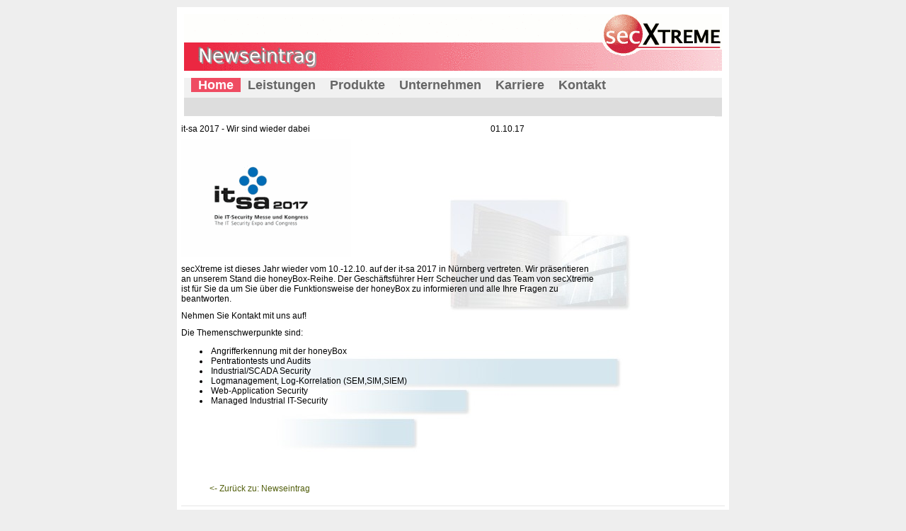

--- FILE ---
content_type: text/html; charset=utf-8
request_url: https://www.sec-xtreme.com/newsdetails_home.html?&tx_ttnews%5Btt_news%5D=77&cHash=8bd569975774ae2e6dde3cec41ca5aa2
body_size: 2611
content:
<?xml version="1.0" encoding="utf-8"?>
<!DOCTYPE html
     PUBLIC "-//W3C//DTD XHTML 1.0 Transitional//EN"
     "http://www.w3.org/TR/xhtml1/DTD/xhtml1-transitional.dtd">
<html xml:lang="de" lang="de" xmlns="http://www.w3.org/1999/xhtml">
<head>

<meta http-equiv="Content-Type" content="text/html; charset=utf-8" />
<!-- 
	This website is powered by TYPO3 - inspiring people to share!
	TYPO3 is a free open source Content Management Framework initially created by Kasper Skaarhoj and licensed under GNU/GPL.
	TYPO3 is copyright 1998-2013 of Kasper Skaarhoj. Extensions are copyright of their respective owners.
	Information and contribution at http://typo3.org/
-->



<title>secXtreme GmbH Information Security: it-sa 2017 - Wir sind wieder dabei</title>
<meta name="generator" content="TYPO3 4.5 CMS" />
<meta name="AUTHOR" content="Christian M. Scheucher" />
<meta name="COPYRIGHT" content="2008-2019 secXtreme GmbH" />
<meta name="KEYWORDS" content="security sicherheit hacking honeypot honeybox exploit waf web application security pentest pentesting ips ids intrusion preventen detection linux code review wardialing" />

<link rel="stylesheet" type="text/css" href="typo3temp/stylesheet_6e86a86d19.css?1411853410" media="all" />
<link rel="stylesheet" type="text/css" href="fileadmin/templates/sec-xtreme.com/layout/columns2.css?1243686410" media="all" />



<script src="typo3temp/javascript_0b12553063.js?1411811808" type="text/javascript"></script>


<script type="text/javascript">
	/*<![CDATA[*/
<!--
function openPic(url,winName,winParams)	{	//
		var theWindow = window.open(url,winName,winParams);
		if (theWindow)	{theWindow.focus();}
	}

// -->
	/*]]>*/
</script>
</head>
<body>

	<div id="outer-wrapper">
<!--			<p class="bodytext"><a href="newsdetails_home.html?&L=1"><img src="fileadmin/scripts/gb.gif">&nbsp;English</a></p>  -->
	<div id="header">	
<!--		<div id="header-text">
			
		</div>  -->
<!--		<div id="header-language">
			<p class="bodytext"><a href="newsdetails_home.html?&L=1"><img src="fileadmin/scripts/gb.gif">&nbsp;English</a></p>
		</div>   -->
		<div id="header-img">
			<img src="typo3temp/GB/6e83dc3a5e.png" width="760" height="80" border="0" alt="" />
		</div>
	</div>
	<div id="content-wrapper">
		<div id="top">
			<div id="top-menu">
				<div id="top-menu-1">
				<class="top-level-1-act"><a href="main.html" onfocus="blurLink(this);" class="top-level1-act">Home</a><class="top-level-1-no"><a href="leistungen.html" onfocus="blurLink(this);" class="top-level1-no">Leistungen</a><class="top-level-1-no"><a href="produkte.html" onfocus="blurLink(this);" class="top-level1-no">Produkte</a><class="top-level-1-no"><a href="unternehmen.html" onfocus="blurLink(this);" class="top-level1-no">Unternehmen</a><class="top-level-1-no"><a href="karriere.html" onfocus="blurLink(this);" class="top-level1-no">Karriere</a><class="top-level-1-no"><a href="kontakt.html" onfocus="blurLink(this);" class="top-level1-no">Kontakt</a> 
				</div>
				<div id="top-menu-2">
				 
				</div>
			</div>
			<div id="top-search">
				
			</div>
		</div> <!-- top ends -->

		<div id="middle">
			<div id="middle-content">
				<div id="middle-marker-box">
					<div id="middle-marker">
					<div id="c620" class="csc-default">

<table border="0" cellspacing="0" cellpadding="1" width="98%">
	<tr>
		<td valign="top" colspan="2">
			<he>it-sa 2017 - Wir sind wieder dabei</h3>
		</td>
		<td>
			<dd> 01.10.17 </dd>
		</rd>
	</tr>
	<tr>
		<td colspan="3">
	<!--	11:16	Alter: 8 Jahre<br />
			</dd><br /> -->
			<img alt="" src="clear.gif" width="1" height="5" /><br />
	<!--		<dd> <br /> -->
	<!--		Kategorie: Veranstaltungen  </dd><br /> -->


	<!--		  <br />  -->

			<div class="news-single-img"><a href="index.php?eID=tx_cms_showpic&amp;file=uploads%2Fpics%2Fit-sa2017.png&amp;md5=725bb141bc1017cb4ae5faf03247433c4de251ed&amp;parameters[0]=YTo0OntzOjU6IndpZHRoIjtzOjQ6IjgwMG0iO3M6NjoiaGVpZ2h0IjtzOjM6IjYw&amp;parameters[1]=MCI7czo3OiJib2R5VGFnIjtzOjQyOiI8Ym9keSBiZ0NvbG9yPSIjZmZmZmZmIiBz&amp;parameters[2]=dHlsZT0ibWFyZ2luOjA7Ij4iO3M6NDoid3JhcCI7czozNzoiPGEgaHJlZj0iamF2&amp;parameters[3]=YXNjcmlwdDpjbG9zZSgpOyI%2BIHwgPC9hPiI7fQ%3D%3D" onclick="openPic('index.php?eID=tx_cms_showpic&amp;file=uploads%2Fpics%2Fit-sa2017.png&amp;md5=725bb141bc1017cb4ae5faf03247433c4de251ed&amp;parameters[0]=YTo0OntzOjU6IndpZHRoIjtzOjQ6IjgwMG0iO3M6NjoiaGVpZ2h0IjtzOjM6IjYw&amp;parameters[1]=MCI7czo3OiJib2R5VGFnIjtzOjQyOiI8Ym9keSBiZ0NvbG9yPSIjZmZmZmZmIiBz&amp;parameters[2]=dHlsZT0ibWFyZ2luOjA7Ij4iO3M6NDoid3JhcCI7czozNzoiPGEgaHJlZj0iamF2&amp;parameters[3]=YXNjcmlwdDpjbG9zZSgpOyI%2BIHwgPC9hPiI7fQ%3D%3D','6c2dafa54fb519e3bfe464def89aa718','width=269,height=187,status=0,menubar=0'); return false;" target="thePicture"><img src="typo3temp/pics/70e29fe5f9.png" width="240" height="167" border="0" alt="" /></a><p class="news-single-imgcaption" style="width:240px;"></p></div>
			<p>secXtreme ist dieses Jahr wieder vom 10.-12.10. auf der it-sa 2017 in Nürnberg vertreten. Wir präsentieren an unserem Stand die honeyBox-Reihe. Der Geschäftsführer Herr Scheucher und das Team von secXtreme ist für Sie da um Sie über die Funktionsweise der honeyBox zu informieren und alle Ihre Fragen zu beantworten.</p>
<p>Nehmen Sie Kontakt mit uns auf!</p>
<p>Die Themenschwerpunkte sind:</p><ul><li>Angrifferkennung mit der honeyBox</li><li>Pentrationtests und Audits</li><li>Industrial/SCADA Security</li><li>Logmanagement, Log-Korrelation (SEM,SIM,SIEM)</li><li>Web-Application Security</li><li>Managed Industrial IT-Security</li></ul> <br />

			<br />
			<br />

			<br />
			
			<br />
			<br />
			
			<br />
			<dd> <a href="newsdetails_home.html"> &lt;- Zurück zu: Newseintrag </a> </dd>
		</td>
	</tr>
</table>

</div>
					</div>
				</div>
			</div>
		</div> <!-- middle ends -->

		<div id="right">
			<div id="right-content">
				<div id="right-marker-box">
					<div id="right-marker">
					
					</div>
				</div>
			</div>
		</div> <!-- right ends -->

		<div id="footer">
			<div id="footer-box">
				<div id="footer-text">
					<a href="https://www.sec-xtreme.com/impressum.html">Impressum</a> |
					<a href="https://www.sec-xtreme.com/datenschutz.html">Datenschutzerkl&auml;rung</a> |
					&copy; 2022 secXtreme GmbH
				</div>
			</div>
		</div> <!-- fotter ends -->
	</div> <!-- content-wrapper ends -->

</div> <!-- outer-wrapper ends -->




</body>
</html>

--- FILE ---
content_type: text/css
request_url: https://www.sec-xtreme.com/fileadmin/templates/sec-xtreme.com/layout/columns2.css?1243686410
body_size: 450
content:
@import url(main.css);
@import url(header.css);
@import url(top-menu.css);
@import url(footer.css);
@import url(content.css);
@import url(left.css);
@import url(tables.css);
@import url(tables-sig.css);
@import url(mailform.css);
@import url(jw_calendar.css);
@import url(sitemap.css);
@import url(file_list.css);
@impirt url(tt_news_v2_styles.css);

#left {
	float: left;
	width: 160px;
	background: #FFFFFF;
	z-index: 4;
}

#left-content {
	position: relative;
/*	z-index: 5;*/
	margin-left: 10px;
	margin-right: 5px;
	margin-top: 10px;
	margin-bottom: 10px;
	width: auto;
}

#left-menu-box, #middle-marker-box {
/*	margin: 10px;
	padding: 0px; */
}

#left-marker-box {
/*	margin: 10px;
	padding: 0; */
}

#left-marker {
/*	margin: 0;
	padding: 0 6px; */
	background: #f1f1f1;
}

/* Hintergrundbild nur in 2-spaltiger Ansicht zeigen */
#content-wrapper {
	background: #FFFFFF url('../images/baks.jpg') repeat;
}

#middle {
	float: left;
	width: 620px;
/*	z-index: 2; */
/*	background: #FFFFFF url('../images/baks.jpg') repeat; */
}

#middle-content {
	position: relative;
	margin-left: 5px;
	margin-right: 10px;
	margin-top: 10px;
	margin-bottom: 10px;
/*	z-index: 3;*/
	width: auto;
}


--- FILE ---
content_type: text/css
request_url: https://www.sec-xtreme.com/fileadmin/templates/sec-xtreme.com/layout/main.css
body_size: 368
content:
/* sec-xtreme.com/css/main.css */

body, html {
	position: relative;
	text-align: center;
	border: 0;
	margin: 0 auto;
	padding: 0;
	width: 100%;  
	height: auto;
	font: normal 100.01% Verdana, Arial, Helvetica, sans-serif;
	font-size: 12px;
	background: #EEEEEE;
	color: black;
}

#outer-wrapper {
	position: relative;
	z-index: 0;
	text-align: left;
	margin: 0 auto;
	margin-top: 10px;
	margin-bottom: 5px;
	height: auto;
}

#content-wrapper {
	position: relative;
	top: 0px;
	left: 0;
	width: 100%;   
	height: auto;
	background: white;
	clear: both;
}

#outer-wrapper, #header, #footer {
	width: 780px;
}

.csc-header, .csc-header-2 {
	margin-top: 15px;
	margin-bottom: 10px;
}

/*----- End of File -----*/


--- FILE ---
content_type: text/css
request_url: https://www.sec-xtreme.com/fileadmin/templates/sec-xtreme.com/layout/header.css
body_size: 188
content:
#header {
	position: relative;
	left: 0px;
	top: 0px;
	height: 100px;
	margin: 0px;
	background-color: white;
}

#header-text {
	position: relative;
	left: 10px;
	top: 10px;
	height: 10px;
	width: 760px;
}

#header-language {
	align: left;
	position: absolute;
	left: 10px;
	top: 10px;
	height: 10px;
	width: 60px;
	background-color: #FFFF00;
}

#header-img {
	position: relative;
	left: 10px;
	top: 10px;
	height: 80px;
	width: 760px;
	background-color: white;
}


--- FILE ---
content_type: text/css
request_url: https://www.sec-xtreme.com/fileadmin/templates/sec-xtreme.com/layout/top-menu.css
body_size: 447
content:
#top {
	height: auto;
	width: 760px;
	margin-left: 10px;
	margin-right: 10px;
}
#top-menu {
	float: left;
	height: auto;
	width: 980px;
}
#top-search {
	float: right;
	font: bold 11px;
	height: 0px;
	width: 0px;
	padding-top: 1px;
	padding-left: 10px;
	background: #f1f1f1;
}
#top-menu-1 {
	float: left;
	height: 28px;
	width: 750px;
	color: #999;
	font-weight: bold;
	font-size: 18px;
	padding-left: 10px;
	border-width: 1px;
	border-color: black;
	background: #f1f1f1;
}
#top-menu-1 a{
	color: #999;
	padding: 0px 10px 0px 10px;
	text-decoration:none;
	display: inline;
	background: #f1f1f1;
	color: #666666;
}
#top-menu-1 a.top-level2-no {
	margin-top: 20px;
	margin-left: 20px;
	width: 180px;  */
	background: #f1f1f1;
	color: #666666;
}

/*
 * Text erste Ebene Mouse Over 
 */
#top-menu-1 a:hover{
	color: white;
	background-color: #EF4C62;
}

/*
 * Text erste Ebene selektiert
 */
#top-menu-1 a.top-level1-act {
	color: white;
	background-color: #EF4C62;
}
#top-menu-2 {
	float: left;
	height: 26px;
	width: 750px;
	font-weigth: bold;
	font-size: 18px;
	padding-left: 10px;
	color: black;
	background-color: #DDDDDD;
}
#top-menu-2 a{
	font-weight: bold;
	font-size: 12px;
	padding: 0px 10px 0px 10px;
	text-decoration: none;
	display: inline;
	color: #666666;
}

/*
 * Text erste ebene Mouse Over 
 */
#top-menu-2 a:hover{
	color: white;
	background: #EF4C62;
}

#top-menu-2 a.top-level2-no {
}

/*
 * Ebene 2 selektioert
 */

#top-menu-2 a.top-level2-act {
	color: black;
}


--- FILE ---
content_type: text/css
request_url: https://www.sec-xtreme.com/fileadmin/templates/sec-xtreme.com/layout/footer.css
body_size: 228
content:
/* sec-xtreme.com/css/footer.css */

#footer {
	position: relative;
	left: 0;
	height: auto;
	clear: both;
	background: #FFFFFF;
}

#footer-box {
	position: relative;
	margin: 0;
	padding: 6px;
}

#footer-text {
	margin: 0;
	padding: 6px;
	text-align: center;
	border-top-width: 1px;
	border-top-style: solid;
	border-top-color: #E6E6E6;
	font-size: 11px;
	color: #666666;
}


--- FILE ---
content_type: text/css
request_url: https://www.sec-xtreme.com/fileadmin/templates/sec-xtreme.com/layout/content.css
body_size: 494
content:
/* H1, H2, H3, H4, H5, H6, P, UL { font-family: Verdana, Arial, Helvetica, sans-serif; color: #000000; } */
A {
	color: #525F0D;
	text-decoration: none;
}

A:hover {
	color: #525F0D;
	text-decoration: underline;
}
/* P, UL, OL { font-size: 11px; } */
P {
	margin: 10px 0px 5px 0px;
}

h1 {
	font-size: 14px;
	border-bottom-width: 1px;
	border-bottom-style: solid;
	border-bottom-color: #525F0D;
	padding: 0 0 3px 0;
}

h2 {
	font-size: 14px;
}

h3 {
	font-size: 12px;
}

h4 {
	font-size: 12px;
}

h5 {
	font-size: 11px;
}

h6 {
	font-size: 9px;
	color: #333333;
	font-weight: normal;
}
H1, H2, H3, H4, H5, H6 {
	margin: 0px 0px 0px 0px;
	margin-top: 20px;
 }

H1 {
	margin: 0px 0px 0px 0px;
	margin-top: 20px;
	margin-bottom: 20px;
}

H2, H3 {
	margin: 0px 0px 0px 0px;
	margin-top: 20px;
	margin-bottom: 10px;
}

H4, H5, H6 {
	margin: 0px 0px 0px 0px;
	margin-top: 20px;
	margin-bottom: 10px;}
}

H1.csc-firstHeader, H2.csc-firstHeader {
	margin-top: 0px;
}

H3.csc-firstHeader {
	margin-top: 0px;
}

H4.csc-firstHeader, H5.csc-firstHeader, H6.csc-firstHeader {
	margin-top: 0px;
}

P.bodytext {
	font-size: 12px;
	color: black;
	padding-bottom: 6px;
}

UL {
	list-style-type: disc;
	list-style-position: outside;
}

P, UL, UL, LI {
	font-size: 12px;
}

LI {
	padding-left: 2px;
}

IMG {
	border-style: none;
}

P.csc-caption {
	font-size: 10px;
}

.csc-textpic-caption {
	color: black;
	font-size: 10px;
}


--- FILE ---
content_type: text/css
request_url: https://www.sec-xtreme.com/fileadmin/templates/sec-xtreme.com/layout/left.css
body_size: 568
content:
/*
   CSS Stylesheet fuer linken Seitenbereich
   
   sec-xtreme.com/css/left.css
   
   - Menues
   - Content links
*/

#left-menu ul {
	margin: 0;
	padding: 0;
	overflow: hidden;
	list-style-type: none;
}

#left-menu ul a {
	font-family: Verdana, Arial, Helvetica, sans-serif;
	font-size: 11px;
	text-decoration: none;
	display: block;
}

#left-menu ul li {
	display: block;
	padding: 0;
	margin: 0;
	background: #f1f1f1;
}

/* 
   Text Menue erste Ebene nicht selektiert
   dunkelgraue Schrift auf hellgrauem Feld
*/
#left-menu li.left-level-1-no a {
	height: auto;
	text-decoration: none;
	display: block;
	padding: 3px 6px 3px 15px;
	background: #f1f1f1;
	color: #666666;
	border-top-width: 1px;
	border-bottom-width: 1px;
	border-top-style: solid;
	border-bottom-style: solid;
	border-top-color: #FFFFFF;
	border-bottom-color: #FFFFFF;
}

/*
   Text Menue erste ebene selektiert
   Weisse Schritt auf blauem Feld
*/
#left-menu li.left-level-1-no a:hover, #left-menu li.left-level-1-act a {
	height: auto;
	text-decoration: none;
	display: block;
	padding: 3px 6px 3px 15px;
	background: #2119D6;
	color: #FFFFFF;
	border-top-width: 1px;
	border-bottom-width: 1px;
	border-top-style: solid;
	border-bottom-style: solid;
	border-top-color: #FFFFFF;
	border-bottom-color: #FFFFFF;
}

/* 
   Text Menue zweite Ebene nicht selektiert
   dunkelgraue Schrift auf hellgrauem Feld
*/
#left-menu li.left-level-2-no a {
	height: auto;
	text-decoration: none;
	display: block;
	padding: 3px 6px 3px 25px;
	background: #f1f1f1;
	color: #666666;
	border-top-width: 1px;
	border-bottom-width: 1px;
	border-top-style: solid;
	border-bottom-style: solid;
	border-top-color: #FFFFFF;
	border-bottom-color: #FFFFFF;
}

/*
   Text Menue zweite Ebene selektiert
   Weisse Schritt auf helblauem Feld
*/
#left-menu li.left-level-2-no a:hover, #left-menu li.left-level-2-act a {
	height: auto;
	text-decoration: none;
	display: block;
	padding: 3px 6px 3px 25px;
	background: #7070D6;
	color: #FFFFFF;
	border-top-width: 1px;
	border-bottom-width: 1px;
	border-top-style: solid;
	border-bottom-style: solid;
	border-top-color: #FFFFFF;
	border-bottom-color: #FFFFFF;
}

/* 
   Text Menue dritte Ebene nicht selektiert
   dunkelgraue Schrift auf hellgrauem Feld
*/
#left-menu li.left-level-3-no a {
	height: auto;
	text-decoration: none;
	display: block;
	padding: 3px 6px 3px 35px;
	background: #f1f1f1;
	color: #666666;
	border-top-width: 1px;
	border-bottom-width: 1px;
	border-top-style: solid;
	border-bottom-style: solid;
	border-top-color: #FFFFFF;
	border-bottom-color: #FFFFFF;
}

/*
   Text Menue dritte Ebene selektiert
   Weisse Schritt auf hellblauem Feld
*/
#left-menu li.left-level-3-no a:hover, #left-menu li.left-level-3-act a {
	height: auto;
	text-decoration: none;
	display: block;
	padding: 3px 6px 3px 35px;
	background: #A0A0D6;
	color: #FFFFFF;
	border-top-width: 1px;
	border-bottom-width: 1px;
	border-top-style: solid;
	border-bottom-style: solid;
	border-top-color: #FFFFFF;
	border-bottom-color: #FFFFFF;
}


--- FILE ---
content_type: text/css
request_url: https://www.sec-xtreme.com/fileadmin/templates/sec-xtreme.com/layout/tables.css
body_size: 104
content:
/* sec-xtreme.com/layout/tables.css */

#table1.tr-0 {
	font-size: 11px;
}

#table1.tr-even {
	font-size: 11px;
}

#table1.tr-odd {
	font-size: 11px;
}


--- FILE ---
content_type: text/css
request_url: https://www.sec-xtreme.com/fileadmin/templates/sec-xtreme.com/layout/tables-sig.css
body_size: 183
content:
/* sec-xtreme.com/layout/tables-sig.css */

.tables-sig {
	font-size: 12px;
	background-color: #FFFFFF;
	border-spacing: 5px;
	padding: 10px;
}

.td {
	padding: 10px;
}

.td-0 {
	font-weight: bold;
}

.tr-even {
	height: 25px;
	background-color: #F0F0F0;
}

.tr-odd {
	height: 25px;
	background-color: #FFFFFF;
}


--- FILE ---
content_type: text/css
request_url: https://www.sec-xtreme.com/fileadmin/templates/sec-xtreme.com/layout/mailform.css
body_size: 310
content:
SELECT {
	font-family: Verdana, Arial, Helvetica, sans-serif;
	font-size: 10px;
	color: #000000;
	background-color: #EDEFF1;
	border: 0px solid #CCCCCC;
}

TEXTAREA {
	font-family: Verdana, Arial, Helvetica, sans-serif;
	font-size: 10px;
	border:0px solid #CCCCCC;
	color: #000000;
	font-weight : normal;
	background-color: #EDEFF1;
}

INPUT {
	font-family: Verdana, Arial, Helvetica, sans-serif;
	font-size: 10px;
	color: #000000;
/*	background-color:#CCCCCC;*/
	border: 1px solid #666666;
}

BUTTON {
	font-family: Verdana, Arial, Helvetica, sans-serif;
	font-size: 10px;
	color: #000000;
	background-color: #FFFFFF;
	border: 1px solid #EDEFF1;
}

.csc-mailform {
	width: 300px;
	border: 0px none;
	font-family: Verdana, Arial, Helvetica, sans-serif;
	font-size: 11px;
	color: #000000;
	padding-left: 36px;
}

.csc-mailform-field {
	margin-bottom: 6px;
	line-height: 18px;
}


--- FILE ---
content_type: text/css
request_url: https://www.sec-xtreme.com/fileadmin/templates/sec-xtreme.com/layout/jw_calendar.css
body_size: 2667
content:
/****************************/
/***** T o o l t i p ********/
/****************************/
.jwcalendar_olbg { 
	border: solid 0px #003399; 
	background-color: #6666CC; 
}

.jwcalendar_olfg { 
	border: 0px; 
	background-color: #EEEEEE; 
	padding:4px 6px;
	text-align:left;
}

.jwcalendar_olcf { 
	font-family: Verdana, Arial, Helvetica, sans-serif; 
	font-size: 10px; 
	line-height: 2em; 
	font-weight: bold; 
	color: #FFFFFF; 
}

.jwcalendar_oltf { 
	font-family: Verdana, Arial, Helvetica, sans-serif; 
	font-size: 10px; 
	color: #000000; 
}
/****************************/
/***T o o l t i p ** E N D **/
/****************************/

div.tx-jwcalendar-pi1{
  font-family: Verdana, sans-serif;
  font-size: 11px;
  text-align: center;
  color:#193A72;
}

div.tx-jwcalendar-pi1 img{
	border:0;
}

div.tx-jwcalendar-pi1 a, div.tx-jwcalendar-pi1 table a{
   /* text-decoration:none;*/
    text-decoration:none;
	color: #692287;
}

div.tx-jwcalendar-pi1 a:hover,div.tx-jwcalendar-pi1 table a:hover{
	color: red;
}

div.tx-jwcalendar-pi1 input{
  clear:both;
  background: #FBE29F;
  border-top:2px #FCF6E5 solid;
  border-left:2px #FCF6E5 solid;
  border-right:2px #FECC3C solid;
  border-bottom:2px #FECC3C solid;
  text-align:center;
  margin:10px;
  padding: 3px 14px; 
} 


div.tx-jwcalendar-pi1 .tx_jw_input_text{
  width:260px;
  border:1px #FECC3C solid;
  padding:3px;
  height:23px;

}
div.tx-jwcalendar-pi1 .tx_jw_select{
  font-size:11px;
  border:0px;
}

div.tx-jwcalendar-pi1 .tx_jw_textarea{
  font-size:12px;
  height:120px;
  width:260px;
  padding:3px;
  border:1px #FECC3C solid;
}

div.tx-jwcalendar-pi1 .tx_jw_input_button{
  font-size:12px;
  background: #FBE29F;
  text-align:center;
  margin:4px 10px;
  padding:2px 4px;
}

/********************************************/
/*****************LIST view ****************/
/********************************************/
div.jwcalendar_list{
  width:100%;
  background-color:#FDF2D2;
  font-family: Verdana, sans-serif;
  font-size: 12px;
  color:#193A72;
  border: 1px  #FFC725 solid;
  margin:10px 0;

}

div.jwcalendar_list .title{
  font-size: 14px;
  font-weight: bold;
  color:#193A72;
  padding: 8px 5px;
}

div.jwcalendar_list .prev_items{
  float:left;
  font-size: 11px;
  font-weight: bold;
  text-align:left;
  color:#193A72;
  padding:8px 0 0 16px;
}

div.jwcalendar_list .next_items{
  float:right;
  font-size: 11px;
  font-weight: bold;
  text-align:right;
  color:#193A72;
  padding:8px 0 0 16px;
}

div.jwcalendar_list .next_items{
}

div.jwcalendar_list .itemslist{
  padding:0 10px;
}

div.jwcalendar_list table.items{
  width:100%;
  font-family: Verdana, sans-serif;
  font-size: 11px;
  text-align:left;
  line-height:1.4em;
  empty-cells:show;
  border-collapse:separate;
  border-collapse:collapse;
  border-spacing:0;
  border: 1px  #FFC725 solid;
}

div.jwcalendar_list table.items td.label{
  background:#FCECC0;
  width:33%;	
  vertical-align:top;
  border: 1px  #FFC725 dotted;
  padding:5px;
}

div.jwcalendar_list table.items td.item{
  background:#FBE29F;
  width:67%;	
  border: 1px  #FFC725 dotted;
  vertical-align:top;
  padding:5px;
}

div.jwcalendar_list table.items p{
   font-size: 11px;
	padding:0;
}

div.jwcalendar_list table.items p{
   font-size: 11px;
	padding:0;
}

div.jwcalendar_list .submit{
   clear:both;	
   font-size: 11px;
   padding:0;
}

/********************************************/
/*****************WEEK view ****************/
/********************************************/
div.jwcalendar_week{
  width:100%;
  background-color:#FDF2D2;
  font-family: Verdana, sans-serif;
  font-size: 12px;
  color:#193A72;
  border: 1px  #FFC725 solid;
  margin:10px 0;
}

div.jwcalendar_week .prev_week{
    margin:4px 120px 0px 10px;
	float:left;
}

div.jwcalendar_week .selector{
    margin:4px 0 0 0;
	float:left;
}

div.jwcalendar_week .next_week{
    text-align:right;
    margin:4px 10px 0px 120px;
}


div.jwcalendar_week table.days{
   clear:both;
   font-family: Verdana, sans-serif;
   font-size: 12px;
   width:100%;
   line-height:1.4em;
   border-collapse:collapse;
   empty-cells:show;
   border-spacing:0;
   border:1px solid #FFC725;
   margin:8px;
}

div.jwcalendar_week table.days_small{
   clear:both;
   font-family: Verdana, sans-serif;
   font-size: 11px;
   width:100%;
   line-height:1.4em;
   border-collapse:collapse;
   empty-cells:show;
   border-spacing:0;
   border:1px solid #FFC725;
   margin:8px;
}


div.jwcalendar_week table.days td.dayname{
    text-align:right;
    vertical-align:top;
    border:1px solid #FFC725;
    padding:2px 8px 0 4px;
}

div.jwcalendar_week table.day_events,div.jwcalendar_week table.times {
   	background:#FBE29F;
   	font-family: Verdana, sans-serif;
   	font-size: 12px;
   	width:100%;
   	border-collapse:collapse;
   	empty-cells:show;
   	border-spacing:0;
}
div.jwcalendar_week table.times {
   border:1px solid #FFC725;
}

div.jwcalendar_week table.times td.time{
   border-left:2px solid #FFC725;
   border-right:2px solid #FFC725;
}

div.jwcalendar_week table.days a{
    text-decoration:none;
}

div.jwcalendar_week table.days td.time{
   font-family: Verdana, sans-serif;
   font-size: 11px;
   text-align:center;
}

div.jwcalendar_week table.days td.event_time{
   height:4px;
   padding:0;
   margin: 0px;
}

div.jwcalendar_week table.days td.event{
   font-family: Verdana, sans-serif;
   font-size: 11px;
   vertical-align:top;
   padding:4px 2px;
   margin: 0px;
}

div.jwcalendar_week table.days td.event a{
   font-family: Verdana, sans-serif;
   font-size: 11px;
}

/********************************************/
/*****************MONTH view ****************/
/********************************************/

div.jwcalendar_month{
  width:100%;
  background-color:#FDF2D2;
  font-family: Verdana, sans-serif;
  font-size: 12px;
  color:#193A72;
  border: 1px  #FFC725 solid;
  margin:10px 0;
}




div.jwcalendar_month .title{
  clear:both;
  text-align: center;
  font-size: 14px;
  font-weight:bold;
  color: #333;
  padding:5px 0;
}


div.jwcalendar_month .navi, div.jwcalendar_month .days_view{
	padding:0 10px;
}


/*******************/
/*tables navi******/
/*******************/

div.jwcalendar_month table.navs{
   width:100%;
}

div.jwcalendar_month table.months, div.jwcalendar_month table.year{
   width:100%;
   font-family: Verdana, sans-serif;
   font-size: 11px;
   font-weight:bold;
   text-align:center;
   empty-cells:show;
   border-collapse:separate;
   border-spacing:10px;
}

div.jwcalendar_month table.year {
   font-size: 12px;
   border-spacing:5px;
}

div.jwcalendar_month table.months td, div.jwcalendar_month table.year td{
}



div.jwcalendar_month table.months td.other_month, div.jwcalendar_month table.year td.last_year, div.jwcalendar_month table.year td.next_year{
   background: #FBE29F;
   border-top:2px #FCF6E5 solid;
   border-left:2px #FCF6E5 solid;
   border-right:2px #FECC3C solid;
   border-bottom:2px #FECC3C solid;
   padding:15px 5px;
}

div.jwcalendar_month table.months td.other_month{
   padding:5px;
}

div.jwcalendar_month table.months td.current_month{
   background: #FBE29F;
   border-right:2px #FCF6E5 solid;
   border-bottom:2px #FCF6E5 solid;
   border-top:2px #FECC3C solid;
   border-left:2px #FECC3C solid;
   padding:5px;
}

/*****************/
/*table days******/
/*****************/


/*div.jwcalendar_month .days_view table{*/
div.jwcalendar_month table.days{
   font-family: Verdana, sans-serif;
   font-size: 11px;
   width:100%;
   line-height:1.4em;
   border-collapse:collapse;
   empty-cells:show;
   border-spacing:0;
   border:1px solid #FFC725;
   padding:0;
}

div.jwcalendar_month table.days a{
    text-decoration:none;
}

div.jwcalendar_month table.days td{
   vertical-align:top;
   border:dotted 1px #FFC725;
   padding:4px;
}

div.jwcalendar_month table.days td.week{
   background:#FBE29F;
   font-weight:bold;
}

div.jwcalendar_month table.days td.dayname{
   background:#FBE29F;
   font-weight:bold;
   text-align:center;
}

div.jwcalendar_month table.days td.dayname_snall{
   background:#FBE29F;
   font-size: 10px;
   font-weight:normal;
   text-align:center;
}

div.jwcalendar_month table.days,
div.jwcalendar_month table.days td.inside,
div.jwcalendar_month table.days_small td.inside_small,
div.jwcalendar_month table.days td.today,
div.jwcalendar_month table.days td.inside_weekend,
div.jwcalendar_month table.days_small td.inside_weekend_small,
div.jwcalendar_month table.days td.today_weekend,
div.jwcalendar_month table.days td.outside_weekend{
   font-weight:bold;
}

div.jwcalendar_month table.days a,
div.jwcalendar_month table.days td.inside a,
div.jwcalendar_month table.days td.today_inside a,
div.jwcalendar_month table.days td.inside_weekend a,
div.jwcalendar_month table.days td.today_weekend a,
div.jwcalendar_month table.days td.outside_weekend a{
   font-weight:bold;
   color:blue;
}


div.jwcalendar_month table.days td.today{
	background: #F9F4E7;
    border:solid 2px #CD9705;
    border:solid 1px #AD1602;
    
}


div.jwcalendar_month table.days td.outside_weekend,
div.jwcalendar_month table.days td.outside{
   background:#EAEAEB;
   border:dotted 1px #F9DF94;
}


div.jwcalendar_month table.days td.inside_weekend{
   background:#FCECC0;
}

/**********************/
/*table singleday******/
/**********************/
div.jwcalendar_month table.singleday,
div.jwcalendar_month table.singleday td,
div.jwcalendar_month table.singleday td a,
div.jwcalendar_month table.singleday a{
   font-weight:bold;
   font-family: Verdana, sans-serif;
   font-size: 11px;
   width:100%;
   line-height:1.0em;
   border-collapse:collapse;
   empty-cells:show;
   border-spacing:0px;
   border:0px solid #ddd;
   padding:0px;
   margin:0 0 2px 0;
}

div.jwcalendar_month table.singleday{
   background: #eee;
   border:1px dotted #ddd;
}

div.jwcalendar_month table.singleday td{
   border:0px solid #ddd;
   padding:3px 0;
}

/*****************/
/*table dayitem******/
/*****************/
div.jwcalendar_month table.dayitem,
div.jwcalendar_month table.dayitem a{
   font-weight:normal;
   font-family: Verdana, sans-serif;
   font-size: 11px;
   width:100%;
   line-height:1.0em;
   border-collapse:collapse;
   empty-cells:show;
   border-spacing:0px;
   border:1px solid #ddd;
   padding:0px;
   margin:1px 0;
}

div.jwcalendar_month table.dayitem td.item,
div.jwcalendar_month table.dayitem td.item a{
  color:#333;
  text-decoration:none;
  font-weight:normal;
  border:0;
}

div.jwcalendar_month table.dayitem td.itemcat,
div.jwcalendar_month table.dayitem td.itemcat a{
  font-weight:normal;
  color:#333;
  text-decoration:none;
   font-size: 8px;
   padding:0px;
   Cursor:help;
   width:2px;
   border:0;
}

/********************************************/
/*****************SINGLE view ****************/
/********************************************/

div.jwcalendar_single{
  background-color:#FDF2D2;
  border: 1px  #FFC725 solid;
  padding:10px 10px;
}

div.jwcalendar_single .content,div.jwcalendar_single .header,div.jwcalendar_single .org{
    width:100%;
    clear:both;
}

div.jwcalendar_single .contentie,div.jwcalendar_single .headerie,div.jwcalendar_single .orgie{
   float:left;
   width:100%;
   text-align:left;
   border-left: 1px  #FFC725 dotted;
   border-right: 1px  #FFC725 dotted;
   border-bottom: 1px  #FFC725 dotted;
   background:#FCECC0;
}

div.jwcalendar_single .headerie{
   border-top: 1px  #FFC725 dotted;
}

div.jwcalendar_single .contentie{
   background:#FBE29F;
}

div.jwcalendar_single .title, div.jwcalendar_single .category{
    float:left;
    font-size: 14px;
	text-align:left;
	font-weight:bold;	
	padding:4px 8px 8px 8px;
}
div.jwcalendar_single .catcolor{
    float:none;
    font-size: 2px;
	padding:0;
}    

div.jwcalendar_single .category{
	float:none;
    font-size: 12px;
	font-weight:normal;	
 	padding:6px 8px 8px 8px;
}


div.jwcalendar_single .images{
	float:left;
    padding:10px 8px;
    margin:0px;
}

div.jwcalendar_single .itemtext{
    margin:8px;
    
}

div.jwcalendar_single .itemtitle p:first-letter{
    font-size: 15px;
	font-weight:bold;	
	color:red;
}

div.jwcalendar_single .itemtitle  p:first-line{
    font-size: 13px;
	font-weight:bold;	
	line-height:1.2em;
}

div.jwcalendar_single .teaser{
	font-weight:bold;	
	font-style:italic;
	line-height:1.8em;
}
div.jwcalendar_single .desc{
    font-size: 11px;
}

div.jwcalendar_single .itemlink{
	line-height:1.8em;
}

div.jwcalendar_single .label, div.jwcalendar_feEntry .label,div.jwcalendar_feEntry .timelabel{
    clear:both;
	float:left;
	text-align:right;
	font-weight:bold;	
	width:33%;
	padding:4px 8px;
}

div.jwcalendar_single .item, div.jwcalendar_feEntry .item{
	text-align:left;
	padding:4px 4px 4px 32%;
}

/********************************************/
/*****************feEntry view ****************/
/********************************************/
div.jwcalendar_feEntry{
  background-color:#FDF2D2;
  border: 1px  #FFC725 solid;
  padding:8px;
}


div.jwcalendar_feEntry .label,div.jwcalendar_feEntry .timelabel{
    vertical-align:bottom;
    line-height:1.6em;
	padding:8px 8px;
    width:32%;
}  
  
div.jwcalendar_feEntry .timelabel{
    width:20%;
}  

div.jwcalendar_feEntry .title{
  font-size:14px;	
  font-weight:bold;	
  color:blue;
  text-align:left;
  line-height:1.0em;
  padding:0px 8px;
}

div.jwcalendar_feEntry .title p:first-letter{
  font-size:20px;	
}

div.jwcalendar_feEntry .item{
  text-align:left;
  padding:8px 8px;
}

div.jwcalendar_feEntry .fileitem{
  text-align:left;
  padding:8px 8px;
  width:30px;
}

div.jwcalendar_feEntry input{
  clear:none;
  background: white;
  border-top:2px #FCF6E5 solid;
  border-left:2px #FCF6E5 solid;
  border-right:2px #FECC3C solid;
  border-bottom:2px #FECC3C solid;
  text-align:left;
  font-size:12px;
  margin:0;
  padding: 0; 
}

div.jwcalendar_feEntry .error ul li{
/*  list-style:circle inline; */
  list-style:circle;
  text-align:left;
  font-size:12px;
  color:red;
  margin:4px 40px;
}

div.jwcalendar_feEntry .error ul li:first-letter{
  font-size:16px;
  font-weight:bold;
}

div.jwcalendar_confirm .error{
  font-size:12px;
  color:red;
  margin:10px;
}

div.jwcalendar_confirm .conftext{
  font-size:14px;
  margin:10px;
}
/********************************************/
/*****************ORGANIZER view ****************/
/********************************************/

div.jwcalendar_organizer, div.jwcalendar_location{
  background-color:#FDF2D2;
  border: 1px  #FFC725 solid;
  padding:10px 10px;
}

div.jwcalendar_organizer .content,div.jwcalendar_organizer .header,div.jwcalendar_organizer .org, 
div.jwcalendar_location .content,div.jwcalendar_location .header,div.jwcalendar_location .org{
    width:100%;
    clear:both;
}

div.jwcalendar_organizer .contentie,div.jwcalendar_organizer .headerie,div.jwcalendar_organizer .orgie,
div.jwcalendar_location .contentie,div.jwcalendar_location .headerie,div.jwcalendar_location .orgie
{
   float:left;
   width:100%;
   text-align:left;
   border-left: 1px  #FFC725 dotted;
   border-right: 1px  #FFC725 dotted;
   border-bottom: 1px  #FFC725 dotted;
   background:#FCECC0;
}

div.jwcalendar_organizer .headerie,
div.jwcalendar_location .headerie{
   border-top: 1px  #FFC725 dotted;
}

div.jwcalendar_organizer .contentie,
div.jwcalendar_location .contentie{
   background:#FBE29F;
}

div.jwcalendar_organizer .title,
div.jwcalendar_location .title{
    float:left;
    font-size: 14px;
	text-align:left;
	font-weight:bold;	
	padding:4px 8px 8px 8px;
}

div.jwcalendar_organizer .text,
div.jwcalendar_location .text{
    margin:8px;
}

div.jwcalendar_location .name,
div.jwcalendar_organizer .name{
    font-size: 14px;
	text-align:left;
	font-weight:bold;	
    padding:0;
}

div.jwcalendar_location .name p:first-letter,
div.jwcalendar_organizer .name p:first-letter{
    font-size: 15px;
	font-weight:bold;	
	color:red;
}

div.jwcalendar_location .name  p:first-line,
div.jwcalendar_organizer .name  p:first-line{
    font-size: 13px;
	font-weight:bold;	
	line-height:1.2em;
}
div.jwcalendar_location .images,
div.jwcalendar_organizer .images{
	float:left;
    padding:10px 8px;
    margin:0px;
}

div.jwcalendar_location .desc,
div.jwcalendar_organizer .desc{
    font-size: 11px;
}

div.jwcalendar_location .label,
div.jwcalendar_organizer .label{
    clear:both;
	float:left;
	text-align:right;
	font-weight:bold;	
	width:33%;
	padding:4px 4px;
}

div.jwcalendar_location .item,
div.jwcalendar_organizer .item{
	text-align:left;
	padding:4px 4px 4px 32%;
}

div.jwcalendar_location .addritem,
div.jwcalendar_organizer .addritem{
	text-align:left;
	padding:4px 4px 0px 32%;
}
div.jwcalendar_location .cityitem,
div.jwcalendar_organizer .cityitem{
	text-align:left;
	padding:0px 4px 8px 32%;
}




--- FILE ---
content_type: text/css
request_url: https://www.sec-xtreme.com/fileadmin/templates/sec-xtreme.com/layout/sitemap.css
body_size: 451
content:
.tx-dropdownsitemap-pi1 UL, -tx-dropdownsitemap-pi1 OL {
	list-style: none;
	margin: 0px;
	padding: 0px
}

.tx-dropdownsitemap-pi1 A, .tx-dropdownsitemap-pi1 A:link, .tx-dropdownsitemap-pi1 A:visited, .tx-dropdownsitemap-pi1 A:hover, .tx-dropdownsitemap-pi1 A:active {
/*	color:{$plugin.tx_dropdownsitemap_pi1.colors.links}; */
	background-color: inherit;
}

.tx-dropdownsitemap-pi1 DIV {
	margin-left: 20px;
	margin-top: 2px;
	padding: 2px;
}

.tx-dropdownsitemap-pi1 LI.open OL { display: block; }
.tx-dropdownsitemap-pi1 LI.closed OL { display: none; }
.tx-dropdownsitemap-pi1 LI.open UL { display: block; }
.tx-dropdownsitemap-pi1 LI.closed UL { display: none; }
.tx-dropdownsitemap-pi1 DIV { border: solid 1px #666666; background: #CED8E1; padding: 2px; margin: 2px; }

/* header fuer alles aus- und einklappen */
.tx-dropdownsitemap-pi1 DIV.expAll { text-align: center; font-size: 12px; padding: 10px; } 

/* erste Gliederungsebene */
.tx-dropdownsitemap-pi1 DIV.level_1 { background: #FFFFFF; }

/* zweite Gliederungsebene */
.tx-dropdownsitemap-pi1 DIV.level_2 { background: #CCCCCC; }

/* dritte Gliederungsebene */
.tx-dropdownsitemap-pi1 DIV.level_3 { background: #FFFFFF; }

/* vierte Gliederungsebene */
.tx-dropdownsitemap-pi1 DIV.level_4 { background: #FFFFFF; }

/* fuenfte Gliederungsebene */
.tx-dropdownsitemap-pi1 DIV.level_5 { background: #E0CCCC; }


--- FILE ---
content_type: text/css
request_url: https://www.sec-xtreme.com/fileadmin/templates/sec-xtreme.com/layout/file_list.css
body_size: 187
content:
/* the main table */

tx-filelist-pi1-table {

}

/* all classes for the text in the header of the table */
tx-filelist-pi1-header-icon {
}

tx-filelist-pi1-header-filename {
}

tx-filelist-pi1-header-info {
}

tx-filelist-pi1-header-last_modification{
	font-size: 11px;
}

/* all classes for the text under the headers */

tx-filelist-pi1-icon {
}

tx-filelist-pi1-filename {
	font-size: 11px;
}

tx-filelist-pi1-info {
	font-size: 11px;
}

tx-filelist-pi1-last_modification {
	font-size: 11px;
}
